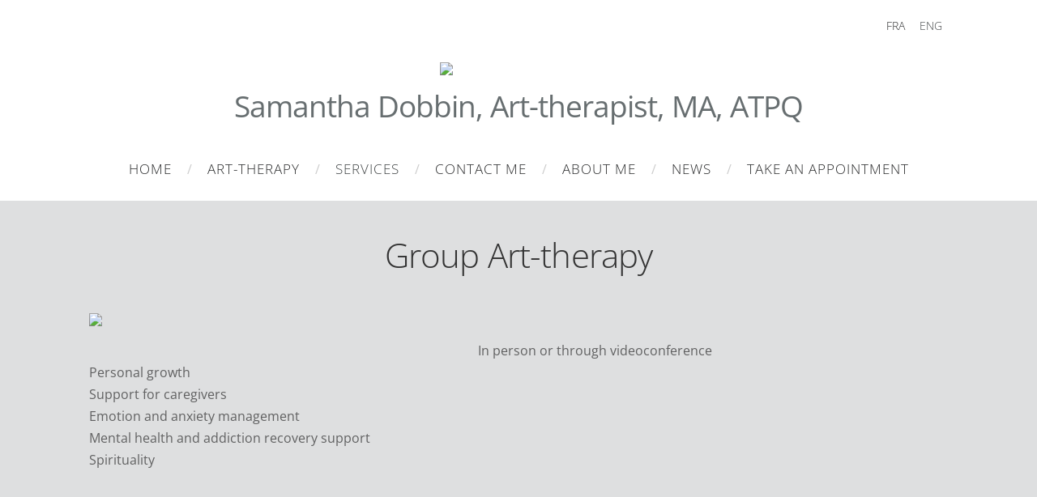

--- FILE ---
content_type: text/html; charset=UTF-8
request_url: https://www.samanthadobbin.com/services-1-1/group-art-therapy
body_size: 3960
content:
<!doctype html>

<html lang="en">

    <head>

        <title>Samantha Dobbin Art Therapist - Group art-therapy</title>


    <link rel="canonical" href="https://www.samanthadobbin.com/services-1-1/group-art-therapy">




        <meta charset="utf-8" />
        <meta name="viewport" content="width=device-width,initial-scale=1.0,maximum-scale=1.0" />

        <link href="https://dss4hwpyv4qfp.cloudfront.net/designs/_shared/fonts/?family=Open+Sans:300,regular,italic,600,700&subset=latin,latin-ext,cyrillic" rel="stylesheet" type="text/css" />
        <link rel="stylesheet" href="https://dss4hwpyv4qfp.cloudfront.net/designs/_shared/css/layout-shared.css?v=2.574" type="text/css" />
        <link rel="stylesheet" href="https://dss4hwpyv4qfp.cloudfront.net/designs/_shared/css/legacy-v1.css?v=2.574" type="text/css" />
        <link rel="stylesheet" href="https://dss4hwpyv4qfp.cloudfront.net/designs/circles/css/layout.css?v=2.574" type="text/css" />
        <link rel="stylesheet" href="https://dss4hwpyv4qfp.cloudfront.net/designs/circles/css/editable.css?v=2.574" type="text/css" />

        <link href="/favicon.png?18" rel="shortcut icon">
<link href="/favicon.png?18" rel="apple-touch-icon">        
            <link rel="stylesheet" href="https://dss4hwpyv4qfp.cloudfront.net/libs/js/fancybox3/jquery.fancybox.min.css?v=2.574" type="text/css" />
                <script src="https://dss4hwpyv4qfp.cloudfront.net/libs/js/jquery/2.2.4/jquery.min.js" ></script>
            <script src="https://dss4hwpyv4qfp.cloudfront.net/libs/js/fancybox3/jquery.fancybox.min.js?v=2.574" defer></script>
            <script src="https://dss4hwpyv4qfp.cloudfront.net/libs/js/bannerplay/jquery.bannerplay.js?v=2.574" defer></script>
            <script src="https://dss4hwpyv4qfp.cloudfront.net/libs/js/responsivevideos/jquery.responsivevideos.js?v=2.574" defer></script>
            <script src="https://dss4hwpyv4qfp.cloudfront.net/designs/_shared/js/bookings.js?v=2.574" defer></script>
            <script src="https://dss4hwpyv4qfp.cloudfront.net/designs/_shared/js/designfx.js?v=2.574" defer></script>
            <script src="https://dss4hwpyv4qfp.cloudfront.net/libs/js/mozlive.js?v=2.574" ></script>
                <link rel="alternate" href="https://www.samanthadobbin.com/news/rss/" type="application/rss+xml" title="Samantha Dobbin Art Therapist - News" />
        <script>var FRONTEND_CDN = 'https://dss4hwpyv4qfp.cloudfront.net';</script>


    
    

    <script src="https://dss4hwpyv4qfp.cloudfront.net/m/localize/menu/en/?v=2.574" defer></script>
<script src="https://dss4hwpyv4qfp.cloudfront.net/m/localize/cart/en/?v=2.574" defer></script>
<script src="https://dss4hwpyv4qfp.cloudfront.net/libs/js/component/cart.js?v=2.574" defer></script>
<script src="https://dss4hwpyv4qfp.cloudfront.net/libs/js/component/filter.js?v=2.574" defer></script>

            <script>
                var mozPageMozApi = {"language":"en","page":"group-art-therapy"}
            </script>
            

            <script>
                var mozCatalogUser = {
                    isLoggedIn: 0
                }
            </script>
            


<script>
    function isSmallTouchDevice() {
        return (('ontouchstart' in window) && (window.matchMedia("(max-width: 750px), (max-height: 500px)").matches));
    }
    if (isSmallTouchDevice()) {
        document.documentElement.classList.add('mobile-header');
    }
</script>



        <style class="customizer">
                                                                            #title .mz_wysiwyg { color :  #676e70  }
                                                                                                                            #menu > ul > li > a, #languages li > a, #toptext .mz_wysiwyg * { color :  #2a2b2c  }
                                                                                                                            #menu > ul > li > a:hover, #menu > ul > li.selected > a, #submenu li:hover > a, #submenu li.selected > a, #languages li.selected > a, #languages li > a:hover { color :  #434748  }
                                                                                                                            #wrap, .section-bg-none { background-color :  #ffffff  }
                                                                                                                            a, .mz_editable a { color :  #fdffff  }
                                                                                                                            a:hover, .mz_editable a:hover { color :  #4b4d4e  }
                                                                                                                            .moze-form .moze-formbutton, .moze-button, .moze-button-large { background-color :  #535454  }
                                                                            .moze-button-large.btn-alt-light { border-color :  #535454  }
                                                                            .moze-button-large.btn-white, .moze-button.btn-alt, .moze-button-large.btn-alt { color :  #535454  }
                                                                                                                            .moze-form .moze-formbutton:hover, .moze-button:hover, .moze-button-large:hover { background-color :  #232324  }
                                                                            .moze-button-large.btn-alt-light:hover { border-color :  #232324  }
                                                                            .moze-button-large.btn-white:hover, .moze-button.btn-alt:hover, .moze-button-large.btn-alt:hover { color :  #232324  }
                                                                                                                            .bigbar-box:first-child .bigbar-overlay { background-color :  hsla(213, 75%, 66%, 0.76)  }
                                                                                                                            .bigbar-overlay { background-color :  hsla(208, 2%, 60%, 0.72)  }
                                                                                                                            .bigbar-box:last-child .bigbar-overlay { background-color :  hsla(208, 37%, 34%, 0.49)  }
                                                                                                                            #bigbar .bigbar-h1 div, #bigbar .bigbar-h2 div { color :  #43484b  }
                                                                                                                            .mz_editable h1, .mz_editable h1.moze-megatitle, .mz_editable h1 a { color :  #333333  }
                                                                                                                            .mz_editable h2, .sidebox h2 { color :  #333333  }
                                                                                                                            .mz_editable h3 { color :  #343434  }
                                                                                                                            .section-bg-1 { background-color :  #dedfe0  }
                                                                                                                            .section-bg-2 { background-color :  #81abd7  }
                                                                                                                            .section-bg-3 { background-color :  #6a7c8f  }
                                                                                                                            body { background-color :  #a7caee  }
                                                                                                                            #bottom .mz_wysiwyg { color :  #898989  }
                                                                                                                            #bottom a { color :  #575e5e  }
                                                                            #bottom .mz_social a { fill :  #575e5e  }
                                                                                                                            #bottom a:hover { color :  #000000  }
                                                                                                                                                                                                                                                                                                                                                                                        
        @media (forced-colors: active) {
            :root { --color-header :  Canvas  }
            :root { --color-title :  CanvasText  }
            :root { --color-menu-text :  LinkText  }
            :root { --color-menu-text-selected :  CanvasText  }
            :root { --color-menu-accent :  CanvasText  }
            :root { --color-submenu :  Canvas  }
            :root { --color-submenu-text :  LinkText  }
            :root { --color-submenu-text-selected :  CanvasText  }
            :root { --color-submenu-accent :  CanvasText  }
            :root { --color-link :  LinkText  }
            :root { --color-button :  ButtonFace  }
            :root { --color-button-text :  ButtonText  }
            :root { --color-button-hover :  ButtonFace  }
            :root { --color-button-text-hover :  ButtonText  }
            :root { --color-sidemenu-text :  LinkText  }
            :root { --color-sidemenu-text-hover :  CanvasText  }
            :root { --color-h1 :  CanvasText  }
            :root { --color-h2 :  CanvasText  }
            :root { --color-h3 :  CanvasText  }
            :root { --color-text :  CanvasText  }
            :root { --color-text-strong :  CanvasText  }
            :root { --color-price :  CanvasText  }
            :root { --color-text-highlight :  Canvas  }
            :root { --color-text-border :  CanvasText  }
            :root { --color-background :  Canvas  }
            :root { --color-section-bg-1 :  Canvas  }
            :root { --color-section-bg-2 :  Canvas  }
            :root { --color-section-bg-3 :  Canvas  }
            :root { --color-footer :  Canvas  }
            :root { --color-footer-text :  CanvasText  }
            :root { --color-footer-link :  LinkText  }
            :root { --color-footer-link-hover :  CanvasText  }
            :root { --color-text-1 :  CanvasText  }
            :root { --color-text-1-highlight :  Canvas  }
            :root { --color-text-1-button :  ButtonFace  }
            :root { --color-text-1-button-text :  ButtonText  }
        }

    </style>
    <style class="customizer-fonts">
                                                                                                                                                                                                                                                                                                                                                                                                                                                                                                                                                                                                                                                                                                                                                                                                    </style>

    

    


        <script>
            function adjustFontSize() {
                var fontSize = $('.bigbar-h1').first().width();
                fontSize = Math.min(fontSize * 0.19, 36);
                $('.bigbar-h1 .mz_wysiwyg').css('font-size', fontSize);
            }
            $(document).ready(function () {
                adjustFontSize();
                $(window).resize(function () {
                    adjustFontSize();
                });
            });
        </script>

        <script src="https://dss4hwpyv4qfp.cloudfront.net/designs/_shared/js/legacy-v1.js?v=2.574"></script>

    </head>

    <body class="design-width-narrow header-menu-center    footer-center                                    " lang="en">

        
        <div id="wrap">

            <header id="top">
    <div id="header">
        <a id="skip-link" href="javascript:;" tabindex="1">Skip to main content</a>
        <div id="header-side">
            <div id="shopicons">
                                                            </div>
            <div id="toolicons">

            </div>
            <div  class="mz_component mz_lngselect" id="languages">    <button class="menu-icon" href="javascript:;" aria-label="Language selection" aria-haspopup="true" aria-controls="languages-menu"><svg xmlns="http://www.w3.org/2000/svg"></svg>&nbsp;ENG</button>
    <ul id="languages-menu" role="menu">
                    <li  role="none">
                <a href="/" hreflang="fr" role="menuitem" aria-label="Français" >FRA</a>
            </li>
                    <li  class="selected" role="none">
                <a href="/home/" hreflang="en" role="menuitem" aria-label="English" aria-current="true">ENG</a>
            </li>
            </ul>
    </div>
                    </div>
        <div id="header-main">
            <div id="title">
                                    <a href="/home/"><div class="mz_component mz_wysiwyg mz_editable">    <div class="moze-wysiwyg-editor" >
                    <div><img src="https://site-1258269.mozfiles.com/files/1258269/400PngdpiLogoCropped_no_text.png" class="moze-img-center tall" style="width: 194px;">Samantha Dobbin, Art-therapist, MA, ATPQ</div>
            </div>
</div></a>
                            </div>
                            <div id="toptext" style="display: none">
                    <div  class="mz_component mz_wysiwyg mz_editable">    <div class="moze-wysiwyg-editor" >
            </div>
</div>
                </div>
                                        <div  class="mz_component mz_menu" id="menu" aria-label="Main menu">
            <ul role="menu">
                <li role="none"><a href="/home/"  role="menuitem" >Home</a>
                                    </li>
                        <li role="none"><a href="/art-therapy/"  role="menuitem" >Art-therapy</a>
                                    </li>
                        <li class="selected" role="none"><a href="/services-1-1/"  role="menuitem" aria-haspopup="true" aria-current="true">Services</a>
                        <ul role="menu">
                <li role="none"><a href="/services-1-1/individual-and-family-art-therapy/"  role="menuitem" >Individual and family art-therapy</a>
                                    </li>
                        <li class="selected" role="none"><a href="/services-1-1/group-art-therapy/"  role="menuitem"  aria-current="true">Group art-therapy</a>
                                    </li>
                        <li role="none"><a href="/services-1-1/conferences-and-workshops/"  role="menuitem" >Conferences and workshops</a>
                                    </li>
                        <li role="none"><a href="/services-1-1/fees/"  role="menuitem" >Fees</a>
                                    </li>
                            </ul></li>
                                    <li role="none"><a href="/contact/"  role="menuitem" >Contact me</a>
                                    </li>
                        <li role="none"><a href="/about-us/"  role="menuitem" >About Me</a>
                                    </li>
                        <li role="none"><a href="/news/"  role="menuitem" >News</a>
                                    </li>
                        <li role="none"><a href="/take-an-appointment/"  role="menuitem" >TAKE AN APPOINTMENT</a>
                                </li></ul>
            
</div>
                    </div>

        <button id="languages-opener" aria-label="Language selection" class="mobile-menu-opener clearbutton"><svg xmlns="http://www.w3.org/2000/svg"></svg></button>
        <button id="menu-opener" aria-label="Main menu" class="mobile-menu-opener clearbutton"><svg xmlns="http://www.w3.org/2000/svg"></svg></button>

    </div>
    </header>
            
            
            

    
            <script src="https://dss4hwpyv4qfp.cloudfront.net/libs/js/jquery/jquery.unveil.js"></script>
<script>
    $(document).ready(function() {
        $(".moze-gallery img").unveil(300);
    });
</script>        
    <main class="mz_component mz_grid" data-cid="50376814" data-pid="8332423">


    
                                                                
<div class="section section-customizable section-bg-1 section-text-color-none section-height-s section-width-"
     data-row-id="7453138"
     data-row-slice="gallery"
     data-row-slice-variant="gallery-default"
     id="slice7453138">

    <!-- slice-gallery -->

    <div class="container">

        <div class="gridrow">
            <div class="column-12-12">
                                    <div  class="mz_component mz_wysiwyg mz_editable">    <div class="moze-wysiwyg-editor" >
                    <h1 class="moze-center">Group Art-therapy</h1><div><div class="moze-center"><div class="moze-left"><img src="https://site-1258269.mozfiles.com/files/1258269/medium/charisse-kenion-ts-E3IVKv8o-unsplash.jpg?1610910250" class="moze-img-left" style="width: 460px;"><br></div><p></p><div class="moze-left">In person or through videoconference</div><div class="moze-left">
Personal growth<br>Support for caregivers<br>Emotion and anxiety management<br>Mental health and addiction recovery support<br>Spirituality&nbsp; &nbsp; &nbsp; &nbsp; &nbsp; &nbsp; &nbsp; &nbsp; &nbsp; &nbsp; &nbsp; &nbsp; &nbsp; &nbsp; &nbsp; &nbsp; &nbsp; &nbsp; &nbsp; &nbsp; &nbsp; &nbsp; &nbsp; &nbsp; &nbsp; &nbsp; &nbsp; &nbsp; &nbsp; &nbsp; &nbsp; &nbsp; &nbsp; &nbsp; &nbsp; &nbsp; &nbsp;</div><p></p><div class="moze-left"><br></div><p><br></p><p class="moze-left"><br></p><p class="moze-left"><a href="/news/" target="_self" class="moze-button-large">Present Groups - Inscription</a><br></p><p></p></div>

<p></p>
            </div>
            </div>
</div>
                            </div>
        </div>

        <div class="gridrow">
            <div class="column-12-12">
                <div  class="mz_component mz_gallery">

</div>
            </div>
        </div>

                            
    </div>

</div>                                                                        <div class="section section-customizable section-bg-3 section-text-color-none section-height-s section-width-l"
     data-row-id="7453139"
     data-row-slice="text"
     data-row-slice-variant="text-1x2">

    <!-- slice-text -->

    <div class="container">

        <!-- Header -->

        
        <!-- Content -->

                                                        <div class="gridrow section-content" >
                                                                                    <div class="column-6-12" >
                                    <div  class="mz_component mz_wysiwyg mz_editable">    <div class="moze-wysiwyg-editor" >
                    <h2><span style="color: #ffffff">Testimony</span></h2><p><span class="moze-blockquote">This group allowed me to reconnect with my self after a hard season...</span></p>
            </div>
</div>
                                </div>
                                                                                                                <div class="column-6-12" >
                                    <div  class="mz_component mz_wysiwyg mz_editable">    <div class="moze-wysiwyg-editor" >
                    <h2><span style="color: #ffffff">Testimony</span></h2><p>
<i><span style=" float: none;" class="moze-blockquote">
<i><span style=" float: none;">I've been participating in this art-therapy group many times now, I don't have artistic talent, but with her non-judgemental approach, Samantha allows us to express ourselves through art, and it really helps a lot"</span></i></span></i>

</p>
            </div>
</div>
                                </div>
                                                                                                                                                                                </div>
                                                                                                                        
        <!-- Footer -->

        
    </div>
</div>            
    
    </main>

    
    



        </div>

            <footer id="bottom" class="mz_footer">
        <div  class="mz_component mz_menu" id="footmenu">
            <ul role="menu">
                <li role="none"><a href="/take-an-appointment/"  role="menuitem" >TAKE AN APPOINTMENT</a>
                                </li></ul>
            
</div>
        <div id="footer">
            <div id="foottext">
                <div  class="mz_component mz_wysiwyg mz_editable">    <div class="moze-wysiwyg-editor" >
            </div>
</div>
            </div>
            <div id="social" >
                <div  class="mz_component mz_social">
        <a class="facebook icon-facebook" title="Facebook" href="https://www.facebook.com/samantha.dobbin.2021" target="_blank"></a>        <a class="linkedin icon-linkedin" title="LinkedIn" href="https://www.linkedin.com/in/samantha-dobbin-23594b187/" target="_blank"></a>                
</div>
            </div>
        </div>
    </footer>

        
    


    <script>
        $(document).ready(function(){
            $(".mz_wysiwyg").responsiveVideos();
        });
    </script>




    <script defer src="https://static.cloudflareinsights.com/beacon.min.js/vcd15cbe7772f49c399c6a5babf22c1241717689176015" integrity="sha512-ZpsOmlRQV6y907TI0dKBHq9Md29nnaEIPlkf84rnaERnq6zvWvPUqr2ft8M1aS28oN72PdrCzSjY4U6VaAw1EQ==" data-cf-beacon='{"version":"2024.11.0","token":"16507a36e19246f9a6e13b007a4f06b4","r":1,"server_timing":{"name":{"cfCacheStatus":true,"cfEdge":true,"cfExtPri":true,"cfL4":true,"cfOrigin":true,"cfSpeedBrain":true},"location_startswith":null}}' crossorigin="anonymous"></script>
</body>

</html>